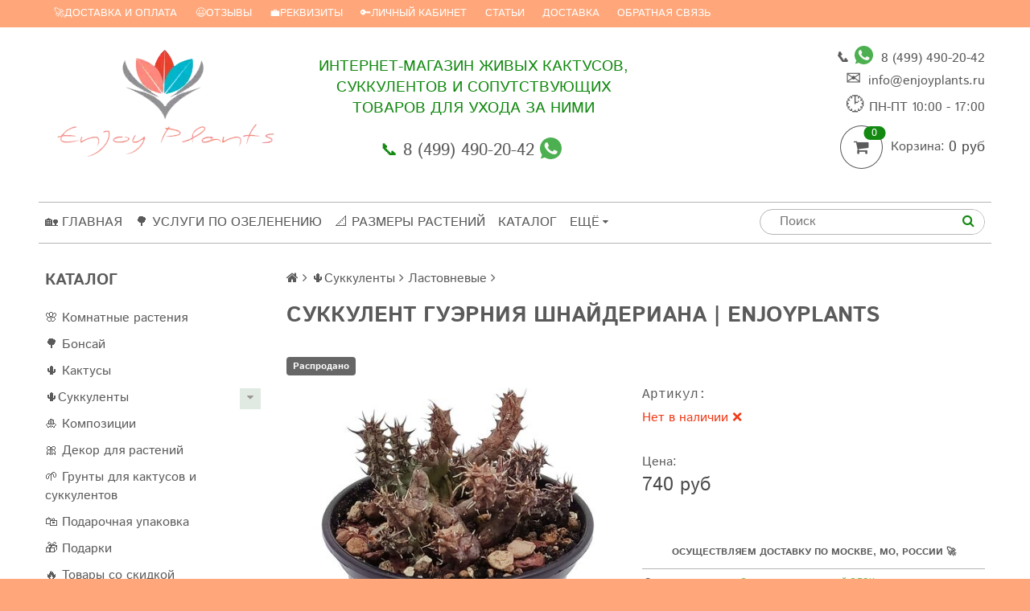

--- FILE ---
content_type: text/html; charset=utf-8
request_url: https://enjoyplants.ru/product/sukkulent-guerniya-stapeliovidnaya
body_size: 18094
content:
<!DOCTYPE html>
  <html lang='ru' xml:lang='ru' xmlns='http://www.w3.org/1999/xhtml'>

<head><link media='print' onload='this.media="all"' rel='stylesheet' type='text/css' href='/served_assets/public/jquery.modal-0c2631717f4ce8fa97b5d04757d294c2bf695df1d558678306d782f4bf7b4773.css'><meta data-config="{&quot;product_id&quot;:212665741}" name="page-config" content="" /><meta data-config="{&quot;money_with_currency_format&quot;:{&quot;delimiter&quot;:&quot;&quot;,&quot;separator&quot;:&quot;.&quot;,&quot;format&quot;:&quot;%n\u0026nbsp;%u&quot;,&quot;unit&quot;:&quot;руб&quot;,&quot;show_price_without_cents&quot;:1},&quot;currency_code&quot;:&quot;RUR&quot;,&quot;currency_iso_code&quot;:&quot;RUB&quot;,&quot;default_currency&quot;:{&quot;title&quot;:&quot;Российский рубль&quot;,&quot;code&quot;:&quot;RUR&quot;,&quot;rate&quot;:1.0,&quot;format_string&quot;:&quot;%n\u0026nbsp;%u&quot;,&quot;unit&quot;:&quot;руб&quot;,&quot;price_separator&quot;:&quot;&quot;,&quot;is_default&quot;:true,&quot;price_delimiter&quot;:&quot;&quot;,&quot;show_price_with_delimiter&quot;:false,&quot;show_price_without_cents&quot;:true},&quot;facebook&quot;:{&quot;pixelActive&quot;:false,&quot;currency_code&quot;:&quot;RUB&quot;,&quot;use_variants&quot;:true},&quot;vk&quot;:{&quot;pixel_active&quot;:null,&quot;price_list_id&quot;:null},&quot;new_ya_metrika&quot;:true,&quot;ecommerce_data_container&quot;:&quot;dataLayer&quot;,&quot;common_js_version&quot;:null,&quot;vue_ui_version&quot;:null,&quot;feedback_captcha_enabled&quot;:null,&quot;account_id&quot;:302191,&quot;hide_items_out_of_stock&quot;:true,&quot;forbid_order_over_existing&quot;:true,&quot;minimum_items_price&quot;:null,&quot;enable_comparison&quot;:true,&quot;locale&quot;:&quot;ru&quot;,&quot;client_group&quot;:null,&quot;consent_to_personal_data&quot;:{&quot;active&quot;:true,&quot;obligatory&quot;:true,&quot;description&quot;:&quot;Настоящим подтверждаю, что я ознакомлен и согласен с условиями \u003ca href=&#39;/page/oferta&#39; target=&#39;blank&#39;\u003eоферты и политики конфиденциальности\u003c/a\u003e.&quot;},&quot;recaptcha_key&quot;:&quot;6LfXhUEmAAAAAOGNQm5_a2Ach-HWlFKD3Sq7vfFj&quot;,&quot;recaptcha_key_v3&quot;:&quot;6LcZi0EmAAAAAPNov8uGBKSHCvBArp9oO15qAhXa&quot;,&quot;yandex_captcha_key&quot;:&quot;ysc1_ec1ApqrRlTZTXotpTnO8PmXe2ISPHxsd9MO3y0rye822b9d2&quot;,&quot;checkout_float_order_content_block&quot;:true,&quot;available_products_characteristics_ids&quot;:null,&quot;sber_id_app_id&quot;:&quot;5b5a3c11-72e5-4871-8649-4cdbab3ba9a4&quot;,&quot;theme_generation&quot;:2,&quot;quick_checkout_captcha_enabled&quot;:false,&quot;max_order_lines_count&quot;:500,&quot;sber_bnpl_min_amount&quot;:1000,&quot;sber_bnpl_max_amount&quot;:150000,&quot;counter_settings&quot;:{&quot;data_layer_name&quot;:&quot;dataLayer&quot;,&quot;new_counters_setup&quot;:true,&quot;add_to_cart_event&quot;:true,&quot;remove_from_cart_event&quot;:true,&quot;add_to_wishlist_event&quot;:true,&quot;purchase_event&quot;:true},&quot;site_setting&quot;:{&quot;show_cart_button&quot;:true,&quot;show_service_button&quot;:false,&quot;show_marketplace_button&quot;:true,&quot;show_quick_checkout_button&quot;:true},&quot;warehouses&quot;:[{&quot;id&quot;:4125428,&quot;title&quot;:&quot;Основной склад&quot;,&quot;array_index&quot;:0},{&quot;id&quot;:4825009,&quot;title&quot;:&quot;Нулевой остаток&quot;,&quot;array_index&quot;:1}],&quot;captcha_type&quot;:&quot;google&quot;,&quot;human_readable_urls&quot;:false}" name="shop-config" content="" /><meta name='js-evnvironment' content='production' /><meta name='default-locale' content='ru' /><meta name='insales-redefined-api-methods' content="[]" /><script src="/packs/js/shop_bundle-2b0004e7d539ecb78a46.js"></script><script type="text/javascript" src="https://static.insales-cdn.com/assets/static-versioned/v3.72/static/libs/lodash/4.17.21/lodash.min.js"></script><script>dataLayer= []; dataLayer.push({
        event: 'view_item',
        ecommerce: {
          items: [{"item_id":"212665741","item_name":"Суккулент Гуэрния Шнайдериана","item_category":"Каталог/🌵Суккуленты/Ластовневые","price":0}]
         }
      });</script>
<!--InsalesCounter -->
<script type="text/javascript">
(function() {
  if (typeof window.__insalesCounterId !== 'undefined') {
    return;
  }

  try {
    Object.defineProperty(window, '__insalesCounterId', {
      value: 302191,
      writable: true,
      configurable: true
    });
  } catch (e) {
    console.error('InsalesCounter: Failed to define property, using fallback:', e);
    window.__insalesCounterId = 302191;
  }

  if (typeof window.__insalesCounterId === 'undefined') {
    console.error('InsalesCounter: Failed to set counter ID');
    return;
  }

  let script = document.createElement('script');
  script.async = true;
  script.src = '/javascripts/insales_counter.js?7';
  let firstScript = document.getElementsByTagName('script')[0];
  firstScript.parentNode.insertBefore(script, firstScript);
})();
</script>
<!-- /InsalesCounter -->

  <title>Суккулент Гуэрния Шнайдериана - купить по низкой цене | EnjoyPlants 🌷 ⭐⭐⭐⭐⭐</title>
  <meta name="robots" content="index,follow" />

  
  

<meta charset="utf-8">
<meta http-equiv="X-UA-Compatible" content="IE=edge,chrome=1">

<meta name="viewport" content="width=device-width, initial-scale=1.0, viewport-fit=cover">
<meta name="yandex-verification" content="6770745194ea3002">
<meta name="google-site-verification" content="AOgh0SmBw5UwEV5l82AZ5kKP1500jEussvmFFzBwH5s">
<meta name="theme-color" content="#ffa77a">

<style>
  @font-face{
    font-family:"FontAwesome";
      font-style:normal;
        font-weight:normal;
          font-display:swap;
            src:
                url('https://static.insales-cdn.com/assets/1/6065/10516401/1767876159/fontawesome-webfont.woff2') format('woff2'), url('https://static.insales-cdn.com/assets/1/6065/10516401/1767876159/fontawesome-webfont.woff') format('woff'); }

/* Базовое правило для псевдоэлемента (FA4) */
.fa:before{ display:inline-block; font-family: FontAwesome; font-style: normal; font-weight: normal; font-variant:
normal; text-transform: none; line-height: 1; speak: none; -webkit-font-smoothing: antialiased; -moz-osx-font-smoothing:
grayscale; }

  /* Иконки, которые реально используются на сайте */
.fa-bars:before           { content:"\f0c9"; }
.fa-search:before         { content:"\f002"; }
.fa-shopping-cart:before  { content:"\f07a"; }

.fa-caret-down:before     { content:"\f0d7"; }
.fa-caret-up:before       { content:"\f0d8"; }

.fa-angle-up:before       { content:"\f106"; }
.fa-angle-right:before    { content:"\f105"; }
.fa-angle-left:before    { content:"\f104"; }

.fa-chevron-left:before   { content:"\f053"; }
.fa-chevron-right:before  { content:"\f054"; }

.fa-home:before           { content:"\f015"; }


@font-face { font-family: 'Istok Web'; font-style: normal; font-weight: 400; font-display: swap; src: url(https://static.insales-cdn.com/assets/1/6065/10516401/1767876159/IstokWeb-400-cyrillic.woff2) format('woff2'); unicode-range: U+0301, U+0400-045F, U+0490-0491, U+04B0-04B1, U+2116; }

@font-face { font-family: 'Istok Web'; font-style: normal; font-weight: 400; font-display: swap; src: url(https://static.insales-cdn.com/assets/1/6065/10516401/1767876159/IstokWeb-400-latin.woff2) format('woff2'); unicode-range: U+0000-00FF, U+0131, U+0152-0153, U+02BB-02BC, U+02C6, U+02DA, U+02DC, U+0304, U+0308,
U+0329, U+2000-206F, U+20AC, U+2122, U+2191, U+2193, U+2212, U+2215, U+FEFF, U+FFFD; }

@font-face { font-family: 'Istok Web'; font-style: normal; font-weight: 700; font-display: swap; src: url(https://static.insales-cdn.com/assets/1/6065/10516401/1767876159/IstokWeb-700-cyrillic.woff2) format('woff2'); unicode-range: U+0301, U+0400-045F, U+0490-0491, U+04B0-04B1, U+2116; }

@font-face { font-family: 'Istok Web'; font-style: normal; font-weight: 700; font-display: swap; src: url(https://static.insales-cdn.com/assets/1/6065/10516401/1767876159/IstokWeb-700-latin.woff2) format('woff2'); unicode-range: U+0000-00FF, U+0131, U+0152-0153, U+02BB-02BC, U+02C6, U+02DA, U+02DC, U+0304, U+0308,
U+0329, U+2000-206F, U+20AC, U+2122, U+2191, U+2193, U+2212, U+2215, U+FEFF, U+FFFD; }
</style>



  <link
    rel="preload"
    as="image"
    href="https://static.insales-cdn.com/images/products/1/5577/777770441/large_Гуэрния_Шнайдериана.jpg"
    imagesrcset="
    https://static.insales-cdn.com/images/products/1/5577/777770441/compact_Гуэрния_Шнайдериана.jpg 400w,
    https://static.insales-cdn.com/images/products/1/5577/777770441/large_Гуэрния_Шнайдериана.jpg 1200w, https://static.insales-cdn.com/images/products/1/5577/777770441/compact_Гуэрния_Шнайдериана.jpg 400w, https://static.insales-cdn.com/images/products/1/5577/777770441/large_Гуэрния_Шнайдериана.jpg 1200w
    "
    imagesizes="(min-width:1000px) 800px, 100vw"
    fetchpriority="high"
  >




    <meta property="og:title" content="Суккулент Гуэрния Шнайдериана">
    <meta property="og:type" content="product">
    <meta property="og:url" content="https://enjoyplants.ru/product/sukkulent-guerniya-stapeliovidnaya">
    <meta property="og:description" content="Живой суккулент Huernia Schneideriana (Гуэрния Шнайдериана) в горшке с грунтом">
    
      <meta property="og:image" content="https:https://static.insales-cdn.com/images/products/1/5577/777770441/compact_Гуэрния_Шнайдериана.jpg">
    

  

<meta name="keywords" content="Суккулент Гуэрния Шнайдериана - купить по низкой цене | EnjoyPlants 🌷 ⭐⭐⭐⭐⭐">
<meta name="description" content="Предлагаем купить Суккулент Гуэрния Шнайдериана.
Цена - 740&nbsp;руб.  📦 Быстрая доставка. ☎️ 8(499)490-20-42
Смотрите все товары в разделе «Ластовневые»">



  <link rel="canonical" href="https://enjoyplants.ru/product/sukkulent-guerniya-stapeliovidnaya">


<link rel="alternate" type="application/rss+xml" title="Блог" href="/blogs/blog.atom">
<link rel="icon" type="image/png" href="https://static.insales-cdn.com/assets/1/6065/10516401/1767876159/favicon.png">


<link rel="preload" href="https://static.insales-cdn.com/assets/1/6065/10516401/1767876159/template.css" as="style" onload="this.onload=null;this.rel='stylesheet'">
<link rel="stylesheet" href="https://static.insales-cdn.com/assets/1/6065/10516401/1767876159/template.css">


<link rel="preconnect" href="https://fonts.googleapis.com">
<link rel="preconnect" href="https://fonts.gstatic.com" crossorigin>




  <link rel="stylesheet" href="https://static.insales-cdn.com/assets/1/6065/10516401/1767876159/magiczoomplus.css">


<script src="https://static.insales-cdn.com/assets/1/6065/10516401/1767876159/modernizr.js"></script>




<meta name='product-id' content='212665741' />
</head>

<body class="adaptive">
  <section class="section--content">
    <header>
  
  <div class="section--top_panel">
    <div class="wrap row grid-inline grid-inline-middle padded-inner-sides">
      <div class="lg-grid-9 sm-grid-8 xs-grid-2">
        
        <div class="top_menu">
          <ul class="menu menu--top menu--horizontal __menu--one_line sm-hidden xs-hidden js-menu--top">
            
              <li class="menu-node menu-node--top ">
                <a href="/page/dostavka" class="menu-link">🚀Доставка и оплата</a>
              </li>
            
              <li class="menu-node menu-node--top ">
                <a href="https://market.yandex.ru/shop--enjoyplants/379671" class="menu-link">😃Отзывы</a>
              </li>
            
              <li class="menu-node menu-node--top ">
                <a href="/page/about-us" class="menu-link">💼Реквизиты</a>
              </li>
            
              <li class="menu-node menu-node--top ">
                <a href="/client_account/login" class="menu-link">🔑Личный кабинет</a>
              </li>
            
              <li class="menu-node menu-node--top ">
                <a href="/blogs/blog" class="menu-link">Статьи</a>
              </li>
            
              <li class="menu-node menu-node--top ">
                <a href="/page/delivery" class="menu-link">Доставка</a>
              </li>
            
              <li class="menu-node menu-node--top ">
                <a href="/page/feedback" class="menu-link">Обратная связь</a>
              </li>
            
          </ul>

          <ul class="menu menu--top menu--horizontal lg-hidden md-hidden">
            <li class="menu-node menu-node--top">
<button type="button"
        class="menu-link menu-toggler js-panel-link"
        data-params="target: '.js-panel--menu'">
  <i class="fa fa-bars"></i>
</button>
            </li>
          </ul>
        </div>
      </div>

      <div class="sm-grid-4 xs-grid-10 lg-hidden md-hidden right">
        
        

<form action="/search" method="get" class="search_widget search_widget--top_line ">
  <input type="text" name="q" class="search_widget-field " value="" placeholder="Поиск"/>
  <button type="submit" class="search_widget-submit button--invert">
    <i class="fa fa-search"></i>
  </button>

  

  
</form>
      </div>

      <div class="lg-grid-3 right sm-hidden xs-hidden">
        




      </div>
    </div>
  </div>
  
  <div class="section--header header">
    <div class="wrap row padded-inner">
      <div class="grid-inline grid-inline-middle">
        <div class="lg-grid-9 sm-grid-12 sm-center grid-inline grid-inline-middle sm-padded-inner-bottom">
          <div class="mc-grid-12 xs-padded-inner-bottom">
            <a href="/" class="logo">
  
    <picture><source srcset="https://static.insales-cdn.com/assets/1/6065/10516401/1767876159/logo.webp" type="image/webp"><img
        src="https://static.insales-cdn.com/assets/1/6065/10516401/1767876159/logo.png"
        alt="EnjoyPlants"
        width="300"
        height="169"
        loading="eager">
    </picture>
  
</a>

          </div>

          <div class="lg-grid-6 mc-grid-12 right mc-center lg-padded-inner-left mc-padded-zero xs-hidden">
            
              <div class="editor lg-left mc-center">
                <p style="text-align: center; color: #138911; font-size: 14pt;">ИНТЕРНЕТ-МАГАЗИН ЖИВЫХ КАКТУСОВ, СУККУЛЕНТОВ И СОПУТСТВУЮЩИХ ТОВАРОВ ДЛЯ УХОДА ЗА НИМИ</p>
<p style="text-align: center; color: #138911; font-size: 16pt;"><br>📞 <a href="tel:84994902042">8 (499) 490-20-42</a><a href="https://wa.me/74994902042">&nbsp;<img style="margin-right: 5px; margin-top: -6px;" src='https://static.insales-cdn.com/files/1/1197/15025325/original/whatsapp.svg' alt="иконка whatsapp" width="27" height="27"></a></p>
              </div>
            
          </div>
        </div>

        <div class="lg-grid-3 sm-grid-12 lg-right sm-center">
          
            <div class="contacts editor">
              <p style="text-align: right;"><span style="font-size: 14pt;"> <em>📞</em> </span> <a href="https://wa.me/74994902042"><img style="margin-right: 5px; margin-top: -8px;" src='https://static.insales-cdn.com/files/1/1197/15025325/original/whatsapp.svg' alt="иконка whatsapp" width="23px" height="23px" /></a> <a style="font-size: 12pt;" href="tel:84994902042">8 (499) 490-20-42</a></p>
<p class="mail-header" style="font-size: 12pt; text-align: right;"><span style="font-size: 17pt; margin-right: 1px;"> ✉️ </span> <a href="mailto:info@enjoyplants.ru"> info@enjoyplants.ru </a></p>
<p style="font-size: 12pt; text-align: right; margin-top: 5px;"><span style="font-size: 17pt; margin-right: 5px;"> 🕑</span>ПН-ПТ 10:00 - 17:00</p>
            </div>
          

          
          
            <div class="mc-grid-12 sm-padded-vertical xs-padded-vertical sm-hidden xs-hidden">
              

<div class="cart_widget cart_widget--header ">
  <a href="/cart_items" class="cart_widget-link">
   
    <span class="cart_widget-icon">
      <i class="fa fa-shopping-cart"></i>
      <span class="cart_widget-items_count js-cart_widget-items_count">0</span>
    </span>

    <span class="cart_widget-title sm-hidden xs-hidden">Корзина:</span>

    <span class="cart_widget-total prices">
      <span class="cart_widget-items_price prices-current js-cart_widget-total_price">
        0&nbsp;руб
      </span>
    </span>
  </a>

  
    <div class="cart_widget-dropdown basket_list sm-hidden xs-hidden padded js-basket_list"></div>
  
</div>
            </div>
          
        </div>
      </div>
    </div>

    <div class="wrap row padded-inner-top padded-sides sm-padded-zero-top">
      <div class="section--main_menu row grid-inline padded">
        <div class="lg-grid-9 sm-grid-12"><nav>
          

<div class="grid-row xs-hidden">
  <ul class="menu menu--main menu--main_lvl_1 menu--horizontal menu--one_line js-menu--main">
    
    
      <li class="menu-node menu-node--main_lvl_1 ">
        <a href="/" class="menu-link ">
          🏡 Главная
        </a>
      </li>
    
      <li class="menu-node menu-node--main_lvl_1 ">
        <a href="/page/uslugi-po-ozeleneniu" class="menu-link ">
          🌳 Услуги по озеленению
        </a>
      </li>
    
      <li class="menu-node menu-node--main_lvl_1 ">
        <a href="/blogs/blog/razmery-rasteniy-na-sayte" class="menu-link ">
          📐 Размеры растений
        </a>
      </li>
    
      <li class="menu-node menu-node--main_lvl_1 ">
        <a href="/" class="menu-link ">
          Каталог
        </a>
      </li>
    
      <li class="menu-node menu-node--main_lvl_1 ">
        <a href="/page/contacts/" class="menu-link ">
          Контакты
        </a>
      </li>
    
      <li class="menu-node menu-node--main_lvl_1 ">
        <a href="/page/delivery" class="menu-link ">
          Доставка и оплата
        </a>
      </li>
    
  </ul>
</div>
        </nav></div>

        <div class="lg-grid-3 sm-hidden xs-hidden right">
          

<form action="/search" method="get" class="search_widget search_widget--header ">
  <input type="text" name="q" class="search_widget-field js-ajax_search-input" value="" placeholder="Поиск"/>
  <button type="submit" class="search_widget-submit button--invert">
    <i class="fa fa-search"></i>
  </button>

  
    <div class="ajax_search-wrapper js-ajax_search-wrapper"></div>
  

  
</form>
        </div>
      </div>
    </div>
  </div>
</header>

    <div class="content-container wrap row">
      

      

      
        <div class="lg-grid-3 md-grid-3 sm-hidden xs-hidden padded-inner-sides ">
          <div class="sidebar">

  
    <div class="sidebar_block">
      <div class="sidebar_block-title">Каталог</div>
      



<ul class="menu menu--collection menu--vertical ">

  
  
    <li class="menu-node menu-node--collection_lvl_1  js-menu-wrapper">

      
      <a href="/collection/komnatnye-tsvety" class="menu-link ">🌸 Комнатные растения</a>

      
    </li>
  
    <li class="menu-node menu-node--collection_lvl_1  js-menu-wrapper">

      
      <a href="/collection/bonsay" class="menu-link ">🌳 Бонсай</a>

      
    </li>
  
    <li class="menu-node menu-node--collection_lvl_1  js-menu-wrapper">

      
      <a href="/collection/kaktusy" class="menu-link ">🌵 Кактусы</a>

      
    </li>
  
    <li class="menu-node menu-node--collection_lvl_1  js-menu-wrapper">

      
      <a href="/collection/sukkulenty" class="menu-link ">🌵Суккуленты</a>

      
        <span class="menu-marker menu-marker--parent menu-toggler button--toggler js-menu-toggler"  style="background: #9abb9f4d;">
          <i class="fa fa-caret-down"></i>
        </span>

        <ul class="menu menu--vertical menu--collapse">
          
            
          
            
          
            
          
            
          
            
          
            
            <li class="menu-node menu-node--collection_lvl_2  js-menu-wrapper">

              
              <a href="/collection/kalanhoe-kalanchoe" class="menu-link menu-link ">Каланхоэ</a>

              

            </li>
            
          
            
            <li class="menu-node menu-node--collection_lvl_2  js-menu-wrapper">

              
              <a href="/collection/kaudeks-caudex" class="menu-link menu-link ">Каудексы</a>

              

            </li>
            
          
            
            <li class="menu-node menu-node--collection_lvl_2  js-menu-wrapper">

              
              <a href="/collection/krassula-tolstyanka-crassula" class="menu-link menu-link ">Крассулы, толстянки</a>

              

            </li>
            
          
            
            <li class="menu-node menu-node--collection_lvl_2  js-menu-wrapper">

              
              <a href="/collection/krestovnik-senecio" class="menu-link menu-link ">Крестовники</a>

              

            </li>
            
          
            
          
            
            <li class="menu-node menu-node--collection_lvl_2  js-menu-wrapper">

              
              <a href="/collection/litops-lithops" class="menu-link menu-link ">Литопсы</a>

              

            </li>
            
          
            
            <li class="menu-node menu-node--collection_lvl_2  js-menu-wrapper">

              
              <a href="/collection/nabory-sukkulentov" class="menu-link menu-link ">Наборы суккулентов 🧩</a>

              

            </li>
            
          
            
            <li class="menu-node menu-node--collection_lvl_2  js-menu-wrapper">

              
              <a href="/collection/variegatnye-sukkulenty" class="menu-link menu-link ">Вариегатные суккуленты 🌈</a>

              

            </li>
            
          
            
          
            
          
            
          
            
          
            
            <li class="menu-node menu-node--collection_lvl_2  js-menu-wrapper">

              
              <a href="/collection/sedumy" class="menu-link menu-link ">Седумы, очитки</a>

              

            </li>
            
          
            
            <li class="menu-node menu-node--collection_lvl_2  js-menu-wrapper">

              
              <a href="/collection/havortiya-haworthia" class="menu-link menu-link ">Хавортии</a>

              

            </li>
            
          
            
            <li class="menu-node menu-node--collection_lvl_2  js-menu-wrapper">

              
              <a href="/collection/molochay-euphorbia" class="menu-link menu-link ">Эуфорбии</a>

              

            </li>
            
          
            
            <li class="menu-node menu-node--collection_lvl_2  js-menu-wrapper">

              
              <a href="/collection/eonium-aeonium" class="menu-link menu-link ">Эониумы</a>

              

            </li>
            
          
            
            <li class="menu-node menu-node--collection_lvl_2  js-menu-wrapper">

              
              <a href="/collection/eheverii" class="menu-link menu-link ">Эхеверии</a>

              

            </li>
            
          
        </ul>
      
    </li>
  
    <li class="menu-node menu-node--collection_lvl_1  js-menu-wrapper">

      
      <a href="/collection/kompozitsii-iz-sukkulentov" class="menu-link ">🎍 Композиции</a>

      
    </li>
  
    <li class="menu-node menu-node--collection_lvl_1  js-menu-wrapper">

      
      <a href="/collection/dekor" class="menu-link ">🎀 Декор для растений</a>

      
    </li>
  
    <li class="menu-node menu-node--collection_lvl_1  js-menu-wrapper">

      
      <a href="/collection/grunt-dlya-sukkulentov" class="menu-link ">🌱 Грунты для кактусов и суккулентов</a>

      
    </li>
  
    <li class="menu-node menu-node--collection_lvl_1  js-menu-wrapper">

      
      <a href="/collection/korobki-i-pakety-dlya-tsvetov" class="menu-link ">🛍️ Подарочная упаковка</a>

      
    </li>
  
    <li class="menu-node menu-node--collection_lvl_1  js-menu-wrapper">

      
      <a href="/collection/podarki" class="menu-link ">🎁 Подарки</a>

      
    </li>
  
    <li class="menu-node menu-node--collection_lvl_1  js-menu-wrapper">

      
      <a href="/collection/rasprodazha" class="menu-link ">🔥 Товары со скидкой</a>

      
    </li>
  
</ul>
    </div>
  

  

  

  	<div class="sidebar_block">
      <div class="sidebar_block-title"> Полезные статьи</div>
      <div class="sidebar_block-content">
        
          <div class="article_preview article_preview--list">
            <a href="/blogs/blog/pravilno-sazhaem-orhideyu-s-ispolzovaniem-penostekolnogo-substrata" class="article_preview-title">Рассказываем, как пересадить орхидею в пеностекольный субстрат</a>
          </div>
        
          <div class="article_preview article_preview--list">
            <a href="/blogs/blog/razmery-rasteniy-na-sayte" class="article_preview-title">Размеры растений на сайте, как узнать размер растений?</a>
          </div>
        
          <div class="article_preview article_preview--list">
            <a href="/blogs/blog/ozelenenie_offisov" class="article_preview-title">Подходы к озеленению офисов</a>
          </div>
        
          <div class="article_preview article_preview--list">
            <a href="/blogs/blog/tseolit-zachem-on-domashnim-rasteniyam" class="article_preview-title">Цеолит - зачем он домашним растениям?</a>
          </div>
        
          <div class="article_preview article_preview--list">
            <a href="/blogs/blog/uhod-za-kompozitsiyami-iz-sukkulentov" class="article_preview-title">Уход за композициями из суккулентов.</a>
          </div>
        
      </div>
    </div>
  

  
    
      <div class="sidebar_block">
        <div class="sidebar_block-title">Изменения в способах оплаты и доставки</div>
        <div class="sidebar_block-content editor"><p><span style="font-size: 8pt;">12.09.2020 </span><a title="Изменения в способах оплаты и доставки" href="https://enjoyplants.ru/blogs/novosti/izmeneniya-v-sposobah-oplaty">Добавили возможность оплаты заказа на сайте. Изменили условия доставки СДЭКом.</a></p></div>
      </div>
    
  
</div>
        </div>
      

      <div class="product row lg-grid-9 md-grid-9 sm-grid-12 xs-grid-12 padded-inner-sides">
        
          <div class="row">


<div class="breadcrumbs" itemscope itemtype="https://schema.org/BreadcrumbList">

  <span itemscope itemprop="itemListElement" itemtype="https://schema.org/ListItem">
    <a href="/" class="breadcrumbs-page breadcrumbs-link breadcrumbs-page--home" itemprop="item">
      <i class="fa fa-home"></i>
      <meta itemprop="name" content="Главная">
      <meta itemprop="position" content="1">
    </a>
  </span>

  <span class="breadcrumbs-pipe"><i class="fa fa-angle-right"></i></span>

  

  	  
      

        
          
          

          
            
          
            
              
                <span class="breadcrumbs-link" itemscope itemprop="itemListElement" itemtype="https://schema.org/ListItem">
                  <a href="/collection/sukkulenty" itemprop="item">
                    <span itemprop="name">🌵Суккуленты</span>
                    <meta itemprop="position" content="2">
                  </a>
                </span>
                <span class="breadcrumbs-pipe"><i class="fa fa-angle-right"></i></span>
              
  			  
            
          
            
              
                <span class="breadcrumbs-link" itemscope itemprop="itemListElement" itemtype="https://schema.org/ListItem">
                  <a href="/collection/lastovnevye-asclepiadaceae-vatochnikovye" itemprop="item">
                    <span itemprop="name">Ластовневые</span>
                    <meta itemprop="position" content="3">
                  </a>
                </span>
                <span class="breadcrumbs-pipe"><i class="fa fa-angle-right"></i></span>
                <span class="breadcrumbs-link" itemscope itemprop="itemListElement" itemtype="https://schema.org/ListItem" style="display: none;">
                  <a href="/product/sukkulent-guerniya-stapeliovidnaya" itemprop="item">
                    <span itemprop="name">Суккулент Гуэрния Шнайдериана</span>
                    <meta itemprop="position" content="4">
                  </a>
                </span>
                
              
  			  
            
          
        
      
  	  

    
</div></div>
        
		<div itemscope itemtype="https://schema.org/Product">
          
<h1 class="product-title content-title" itemprop="name">
  Суккулент Гуэрния Шнайдериана
   | EnjoyPlants
</h1>


<div class="product-badges">
  
  
    <span class="product-badge product-badge--sold">Распродано</span>
  
</div>

<div class="lg-grid-6 xs-grid-12 padded-inner-bottom lg-padded-right sm-padded-zero-right">
  
  

<div class="product-gallery gallery">
  
  <div class="gallery-large_image sm-hidden xs-hidden">
    <a href="https://static.insales-cdn.com/images/products/1/5577/777770441/Гуэрния_Шнайдериана.jpg" title="Гуэрния Шнайдериана" alt="Гуэрния Шнайдериана" id="MagicZoom" class="MagicZoom" itemprop="image">
      <img src="https://static.insales-cdn.com/images/products/1/5577/777770441/large_Гуэрния_Шнайдериана.jpg" alt="Гуэрния Шнайдериана" title="Гуэрния Шнайдериана" loading="lazy"/>
    </a>
  </div>


  <div class="slider slider--gallery">
    <ul class="gallery-preview_list gallery-preview_list--horizontal slider-container owl-carousel js-slider--gallery">
      
        <li class="gallery-preview">
          <a href="https://static.insales-cdn.com/images/products/1/5577/777770441/Гуэрния_Шнайдериана.jpg" alt="Гуэрния Шнайдериана" title="Гуэрния Шнайдериана" class="gallery-image gallery-image--current image-square" data-zoom-id="MagicZoom" data-image="https://static.insales-cdn.com/images/products/1/5577/777770441/large_Гуэрния_Шнайдериана.jpg">
            
            <img src="https://static.insales-cdn.com/images/products/1/5577/777770441/compact_Гуэрния_Шнайдериана.jpg" class="sm-hidden xs-hidden" loading="lazy"/>
            <img src="https://static.insales-cdn.com/images/products/1/5577/777770441/large_Гуэрния_Шнайдериана.jpg" class="js-product_gallery-preview_image lg-hidden md-hidden" loading="lazy"/>
          </a>
        </li>
      
    </ul>
  </div>
</div>
</div>

<div class="product-info lg-grid-6 xs-grid-12 lg-padded-left sm-padded-zero-left padded-inner-bottom">
  <div class="product-sku js-product-sku article">
    Артикул: <span class="product-sku_field js-product-sku_field" itemprop="sku"></span>
  </div>
  <meta itemprop="brand" content="EnjoyPlants">

  <div class="product-presence">
    <span class="product-presence_field product-presence_field--sell_off">
      
      
      
      
        
      
        
          
          

      
        
        
        Нет в наличии ❌
      
    </span>
  </div>

  <form action="/cart_items" method="post" id="order" class="product-order">
    <div class="row grid-inline">
      <div class="product-prices prices inline-middle">
        
        Цена:
        <div class="prices-current js-prices-current">
          740&nbsp;руб
        </div>
      </div>
      
      <div itemscope itemprop="offers" itemtype="https://schema.org/Offer" style="display: none;">
        <link itemprop="url" href="/product/sukkulent-guerniya-stapeliovidnaya" />
        <meta itemprop="priceCurrency" content="RUB"/>
        
      </div>

      
    </div>

    
      <input type="hidden" name="variant_id" value="" />
    

    
    
    
    <div class="row grid-inline _grid-inline-top">
      <div class="product-quantity inline-middle mc-grid-3 mc-padded-zero" style="display:none">
        


<div class="quantity quantity--side">
  <div class="quantity-button quantity-button--minus button--toggler js-quantity-minus">
    <i class="fa fa-minus"></i>
  </div>
  <input type="text" name="quantity" value="1" class="quantity-input js-quantity-input" data-params="unit: 'шт'"/>
  <div class="quantity-button quantity-button--plus button--toggler js-quantity-plus">
    <i class="fa fa-plus"></i>
  </div>
</div>
      </div>      
      <button type="submit" 
              style="display:none" 
              class="product-buy button button--buy button--large mc-grid-9 js-buy js-product-buy inline-middle"
              aria-label="Добавить Суккулент Гуэрния Шнайдериана в корзину">
        
          В корзину
        
      </button>

      
        <span class="product-quick_checkout product-buy button button--buy_invert button--large mc-grid-12 inline-middle" data-quick-checkout style="display:none">
          Быстрый заказ
        </span>
      
    </div>
  </form>
  
  <div class="product-properties">
    <table style="width: 100%; border-bottom: 1px solid #b5b5b5; border-top: 1px solid #b5b5b5; margin: auto; margin-top: 18px;"><caption>
<h2 style="font-size: 8pt;"><span style="font-size: 9pt;">Осуществляем доставку по Москве, МО, России 🚀</span></h2>
</caption>
<tbody>
<tr style="height: 13px;">
<td style="width: 61px; height: 13px; padding: 3px;"><span style="font-size: 8pt;"><strong>Самовывоз:</strong></span></td>
<td style="width: 473px; height: 13px; padding: 3px; text-align: center;" colspan="4"><span style="color: #6ac259; font-size: 8pt;">Самовывоз из отделений СДЭК после доставки<br /></span></td>
</tr>
<tr style="height: 13px;">
<td style="width: 61px; height: 13px; padding: 3px;"><span style="font-size: 8pt;"><strong>Москва:<br /></strong></span></td>
<td style="width: 16px; height: 13px; padding: 3px; text-align: center;"><span style="font-size: 8pt;"><strong><span>🚶</span></strong></span></td>
<td style="width: 134px; height: 13px; padding: 3px;"><span style="font-size: 8pt;">1-3 дня</span></td>
<td style="width: 250px; height: 13px; padding: 3px; text-align: center;"><span style="font-size: 8pt;">350 руб. до 6 кг, +20р/кг</span></td>
<td style="width: 73px; height: 13px; padding: 3px; text-align: center;"><span style="font-size: 8pt;">👛/💳</span></td>
</tr>
<tr style="height: 13px;">
<td style="width: 61px; height: 13px; padding: 3px;"><span style="font-size: 8pt;"><strong>МО (15км):</strong></span></td>
<td style="width: 16px; height: 13px; padding: 3px; text-align: center;"><span style="font-size: 8pt;"><strong><span>🚶</span></strong></span></td>
<td style="width: 134px; height: 13px; padding: 3px;"><span style="font-size: 8pt;">1-3 дня</span></td>
<td style="width: 250px; height: 13px; padding: 3px; text-align: center;"><span style="font-size: 8pt;">500 руб. до 6 кг, +20р/кг</span></td>
<td style="width: 73px; height: 13px; padding: 3px; text-align: center;"><span style="font-size: 8pt;">👛/💳</span></td>
</tr>
<tr style="height: 13.7px;">
<td style="width: 61px; height: 13.7px; padding: 3px;"><span style="font-size: 8pt;"><img src='https://static.insales-cdn.com/files/1/1522/11560434/original/СДЭК_логотип.jpg' alt="СДЭК_логотип.jpg" width="50" height="11" />:</span></td>
<td style="width: 16px; height: 13.7px; padding: 3px; text-align: center;"><span style="font-size: 8pt;"><span>🚚</span></span></td>
<td style="width: 134px; height: 13.7px; padding: 3px;"><span style="font-size: 8pt;">1-8 дня</span></td>
<td style="width: 250px; height: 13.7px; padding: 3px; text-align: center;"><a title="Оформление заказа" href="https://enjoyplants.ru/new_order"><span style="font-size: 8pt;">на странице оформления заказа</span></a></td>
<td style="width: 73px; height: 13.7px; padding: 3px; text-align: center;"><span style="font-size: 8pt;">💳</span></td>
</tr>
<tr style="height: 13.7px;">
<td style="width: 61px; height: 13.7px; padding: 3px;"><img src='https://static.insales-cdn.com/files/1/4288/17797312/original/pochta.gif' alt="" /></td>
<td style="width: 16px; height: 13.7px; padding: 3px; text-align: center;"><span style="font-size: 8pt;"><span>🚚</span></span></td>
<td style="width: 134px; height: 13.7px; padding: 3px;"><span style="font-size: 8pt;">1-8 дня</span></td>
<td style="width: 250px; height: 13.7px; padding: 3px; text-align: center;"><a title="Оформление заказа" href="https://enjoyplants.ru/new_order"><span style="font-size: 8pt;">на странице оформления заказа</span></a></td>
<td style="width: 73px; height: 13.7px; padding: 3px; text-align: center;"><span style="font-size: 8pt;">💳</span></td>
</tr>
</tbody>
</table>
<p style="margin-top: 18px; font-size: 7pt;">Стоимость доставки транспортными компаниями из Москвы зависит от веса и объема вашего заказа. Ее можно узнать при оформлении заказа.</p>
<p style="text-align: center; margin: auto; color: #138911;"><a title="Бесплатная пересадка растений" href="/page/peresadka-rasteniy">Бесплатная пересадка 🍃</a><a title="Бесплатная пересадка растений" href="/page/peresadka-rasteniy"></a></p>
    
  </div>
</div>

<div class="tabs lg-grid-12">
  
  <div class="tabs-node--hover mc-grid-12 tab-characteristic">ОПИСАНИЕ:</div>
    <div class="tabs-content" style="display: block;">
      <div class="product-description editor" itemprop="description">
        
        <p>Живой суккулент Huernia Schneideriana (Гуэрния Шнайдериана) в горшке с грунтом</p>
      </div>
    </div>
  

  
   <div class="tabs-node--hover mc-grid-12 tab-characteristic">ХАРАКТЕРИСТИКИ:</div>
    <div class="tabs-content" style="display: block;">
      <table class="product-properties lg-grid-12">
        
          <tr>
            <td class="property-title lg-grid-3 xs-grid-4 mc-grid-12 padded-right padded-bottom mc-padded-zero-right mc-padded-top">
              Диаметр горшка (см):
            </td>
            <td class="property-values lg-grid-9 xs-grid-8 mc-grid-12 padded-left padded-bottom mc-padded-zero-left">
              
                7
                
              
            </td>
          </tr>
        
          <tr>
            <td class="property-title lg-grid-3 xs-grid-4 mc-grid-12 padded-right padded-bottom mc-padded-zero-right mc-padded-top">
              Высота с горшком (см):
            </td>
            <td class="property-values lg-grid-9 xs-grid-8 mc-grid-12 padded-left padded-bottom mc-padded-zero-left">
              
                12
                
              
            </td>
          </tr>
        
          <tr>
            <td class="property-title lg-grid-3 xs-grid-4 mc-grid-12 padded-right padded-bottom mc-padded-zero-right mc-padded-top">
              Страна производства:
            </td>
            <td class="property-values lg-grid-9 xs-grid-8 mc-grid-12 padded-left padded-bottom mc-padded-zero-left">
              
                Россия
                
              
            </td>
          </tr>
        
          <tr>
            <td class="property-title lg-grid-3 xs-grid-4 mc-grid-12 padded-right padded-bottom mc-padded-zero-right mc-padded-top">
              Вид растений:
            </td>
            <td class="property-values lg-grid-9 xs-grid-8 mc-grid-12 padded-left padded-bottom mc-padded-zero-left">
              
                Кактусы и суккуленты
                
              
            </td>
          </tr>
        
          <tr>
            <td class="property-title lg-grid-3 xs-grid-4 mc-grid-12 padded-right padded-bottom mc-padded-zero-right mc-padded-top">
              Температурный режим:
            </td>
            <td class="property-values lg-grid-9 xs-grid-8 mc-grid-12 padded-left padded-bottom mc-padded-zero-left">
              
                Комнатная температура
                
              
            </td>
          </tr>
        
          <tr>
            <td class="property-title lg-grid-3 xs-grid-4 mc-grid-12 padded-right padded-bottom mc-padded-zero-right mc-padded-top">
              Подкормка:
            </td>
            <td class="property-values lg-grid-9 xs-grid-8 mc-grid-12 padded-left padded-bottom mc-padded-zero-left">
              
                Удобрения
                
              
            </td>
          </tr>
        
          <tr>
            <td class="property-title lg-grid-3 xs-grid-4 mc-grid-12 padded-right padded-bottom mc-padded-zero-right mc-padded-top">
              Полив:
            </td>
            <td class="property-values lg-grid-9 xs-grid-8 mc-grid-12 padded-left padded-bottom mc-padded-zero-left">
              
                Раз в неделю
                
              
            </td>
          </tr>
        
        
        
      </table>
    </div>
  

  
</div>

<div class="lg-grid-12">
  
  
  



  
  
  


</div>

<script type="text/javascript">
  document.addEventListener('DOMContentLoaded', function() {
    // Инициализация селектора вариантов
    new InSales.OptionSelectors({
      selector: '#variant-select',
      product: {"id":212665741,"url":"/product/sukkulent-guerniya-stapeliovidnaya","title":"Суккулент Гуэрния Шнайдериана","short_description":null,"available":false,"unit":"pce","permalink":"sukkulent-guerniya-stapeliovidnaya","images":[{"id":777770441,"product_id":212665741,"external_id":null,"position":1,"created_at":"2023-11-04T21:56:06.000+03:00","image_processing":false,"title":"Гуэрния Шнайдериана","url":"https://static.insales-cdn.com/images/products/1/5577/777770441/thumb_Гуэрния_Шнайдериана.jpg","original_url":"https://static.insales-cdn.com/images/products/1/5577/777770441/Гуэрния_Шнайдериана.jpg","medium_url":"https://static.insales-cdn.com/images/products/1/5577/777770441/medium_Гуэрния_Шнайдериана.jpg","small_url":"https://static.insales-cdn.com/images/products/1/5577/777770441/micro_Гуэрния_Шнайдериана.jpg","thumb_url":"https://static.insales-cdn.com/images/products/1/5577/777770441/thumb_Гуэрния_Шнайдериана.jpg","compact_url":"https://static.insales-cdn.com/images/products/1/5577/777770441/compact_Гуэрния_Шнайдериана.jpg","large_url":"https://static.insales-cdn.com/images/products/1/5577/777770441/large_Гуэрния_Шнайдериана.jpg","filename":"Гуэрния_Шнайдериана.jpg","image_content_type":"image/jpeg"}],"first_image":{"id":777770441,"product_id":212665741,"external_id":null,"position":1,"created_at":"2023-11-04T21:56:06.000+03:00","image_processing":false,"title":"Гуэрния Шнайдериана","url":"https://static.insales-cdn.com/images/products/1/5577/777770441/thumb_Гуэрния_Шнайдериана.jpg","original_url":"https://static.insales-cdn.com/images/products/1/5577/777770441/Гуэрния_Шнайдериана.jpg","medium_url":"https://static.insales-cdn.com/images/products/1/5577/777770441/medium_Гуэрния_Шнайдериана.jpg","small_url":"https://static.insales-cdn.com/images/products/1/5577/777770441/micro_Гуэрния_Шнайдериана.jpg","thumb_url":"https://static.insales-cdn.com/images/products/1/5577/777770441/thumb_Гуэрния_Шнайдериана.jpg","compact_url":"https://static.insales-cdn.com/images/products/1/5577/777770441/compact_Гуэрния_Шнайдериана.jpg","large_url":"https://static.insales-cdn.com/images/products/1/5577/777770441/large_Гуэрния_Шнайдериана.jpg","filename":"Гуэрния_Шнайдериана.jpg","image_content_type":"image/jpeg"},"category_id":5319976,"canonical_url_collection_id":9697069,"price_kinds":[],"price_min":"740.0","price_max":"740.0","bundle":null,"updated_at":"2026-01-13T18:19:44.000+03:00","video_links":[],"reviews_average_rating_cached":null,"reviews_count_cached":null,"option_names":[],"properties":[{"id":29977657,"position":1,"backoffice":false,"is_hidden":true,"is_navigational":false,"permalink":"brend","title":"Бренд"},{"id":1697772,"position":4,"backoffice":false,"is_hidden":false,"is_navigational":true,"permalink":"diametr-gorshka-sm","title":"Диаметр горшка (см)"},{"id":1697121,"position":5,"backoffice":false,"is_hidden":false,"is_navigational":true,"permalink":"vysota-rasteniyasm","title":"Высота с горшком (см)"},{"id":29977877,"position":16,"backoffice":false,"is_hidden":true,"is_navigational":false,"permalink":"tip","title":"Тип"},{"id":30339137,"position":17,"backoffice":false,"is_hidden":true,"is_navigational":false,"permalink":"nazvanie-ozon","title":"Название OZON"},{"id":30830585,"position":18,"backoffice":true,"is_hidden":false,"is_navigational":false,"permalink":"strana-proizvodstva","title":"Страна производства"},{"id":35681809,"position":21,"backoffice":false,"is_hidden":true,"is_navigational":false,"permalink":"komplektatsiya","title":"Комплектация"},{"id":37003719,"position":25,"backoffice":false,"is_hidden":false,"is_navigational":true,"permalink":"vid-rasteniy","title":"Вид растений"},{"id":37003720,"position":26,"backoffice":false,"is_hidden":true,"is_navigational":false,"permalink":"edinits-v-odnom-tovare","title":"Единиц в одном товаре"},{"id":37003721,"position":27,"backoffice":false,"is_hidden":false,"is_navigational":true,"permalink":"temperaturnyy-rezhim","title":"Температурный режим"},{"id":37003722,"position":28,"backoffice":false,"is_hidden":false,"is_navigational":true,"permalink":"podkormka","title":"Подкормка"},{"id":37003723,"position":29,"backoffice":false,"is_hidden":true,"is_navigational":false,"permalink":"vid-upakovki-tsvetov","title":"Вид упаковки цветов"},{"id":37003724,"position":30,"backoffice":false,"is_hidden":true,"is_navigational":false,"permalink":"material-gorshka","title":"Материал горшка"},{"id":37003815,"position":31,"backoffice":false,"is_hidden":true,"is_navigational":false,"permalink":"sort-tsvetov","title":"Сорт цветов"},{"id":37003831,"position":32,"backoffice":false,"is_hidden":false,"is_navigational":true,"permalink":"poliv","title":"Полив"},{"id":56918866,"position":34,"backoffice":true,"is_hidden":true,"is_navigational":false,"permalink":"kategoriya-tovara-avito","title":"Категория товара Avito"},{"id":-5,"position":1000004,"backoffice":false,"is_hidden":true,"is_navigational":false,"permalink":"kategoriya-tovara-v-wildberries-2","title":"Категория товара в Wildberries"},{"id":-7,"position":1000006,"backoffice":false,"is_hidden":true,"is_navigational":false,"permalink":"novye-kategorii-tovara-v-ozon","title":"Категория товара в OZON"}],"characteristics":[{"id":243140853,"property_id":56918866,"position":1,"title":"Растения","permalink":"rasteniya"},{"id":153365162,"property_id":29977877,"position":11,"title":"Комнатные растения","permalink":"komnatnye-rasteniya"},{"id":153367056,"property_id":30339137,"position":109800,"title":"Суккулент Гуэрния Стапелиоформис","permalink":"sukkulent-guerniya-stapelioformis"},{"id":117734617,"property_id":29977657,"position":1,"title":"EnjoyPlants","permalink":"enjoyplants"},{"id":121052437,"property_id":30830585,"position":200,"title":"Россия","permalink":"rossiya"},{"id":153379391,"property_id":35681809,"position":6,"title":"Растение в горшке с грунтом","permalink":"rastenie-v-gorshke-s-gruntom"},{"id":153375880,"property_id":37003719,"position":1,"title":"Кактусы и суккуленты","permalink":"kaktusy-i-sukkulenty"},{"id":153375881,"property_id":37003720,"position":1,"title":"1","permalink":"1"},{"id":153375882,"property_id":37003721,"position":1,"title":"Комнатная температура","permalink":"komnatnaya-temperatura"},{"id":153375883,"property_id":37003722,"position":1,"title":"Удобрения","permalink":"udobreniya"},{"id":153375884,"property_id":37003723,"position":1,"title":"коробка","permalink":"korobka"},{"id":153375885,"property_id":37003724,"position":1,"title":"Пластик","permalink":"plastik"},{"id":153379080,"property_id":37003831,"position":1,"title":"Раз в неделю","permalink":"raz-v-nedelyu"},{"id":153381008,"property_id":37003815,"position":2,"title":"Суккулент","permalink":"sukkulent"},{"id":17458725,"property_id":1697772,"position":700,"title":"7","permalink":"7"},{"id":17458685,"property_id":1697121,"position":700,"title":"12","permalink":"12"},{"id":118778514,"property_id":-5,"position":2277,"title":"Комнатные растения","permalink":"komnatnye-rasteniya"},{"id":235724335,"property_id":-7,"position":4006,"title":"Дом и сад/Цветы и растения/Комнатное растение","permalink":"dom-i-sadtsvety-i-rasteniyakomnatnye-rasteniya"}],"variants":[],"accessories":[],"list_card_mode":"more_details","list_card_mode_with_variants":"more_details"},
      settings: {
        params: {'модификация': 'select'}
      }
    });
    
    // Динамическое обновление цены при выборе варианта
    const variantSelector = document.getElementById('variant-select');
    if (variantSelector) {
      variantSelector.addEventListener('change', function() {
        const selectedOption = this.options[this.selectedIndex];
        document.querySelector('.js-prices-current').textContent = selectedOption.dataset.price;
        document.querySelector('.js-product-sku_field').textContent = selectedOption.dataset.sku;
      });
    }
    
    // Анимация кнопки "В корзину"
    const buyButton = document.querySelector('.js-product-buy');
    if (buyButton) {
      buyButton.addEventListener('click', function() {
        this.classList.add('button--animate');
        setTimeout(() => this.classList.remove('button--animate'), 1000);
      });
    }
  });
</script>
        <div>
      </div>

    </div>
  </section>

  <footer>
  <div class="section--footer_menus padded-inner-vertical">
    <div class="wrap row">
      
      
      
        <div class="footer-menu-wrapper is-vertical text-center xs-grid-12">
          <div class="footer-menu menu footer-collections">
            <ul class="menu--horizontal">
              
                <li class="menu-node menu-node--footer ">
                  <a href="/collection/kashpo" class="menu-link">Горшки🏺</a>
                </li>
              
                <li class="menu-node menu-node--footer ">
                  <a href="/collection/grunt-dlya-sukkulentov" class="menu-link">Удобрения🌼</a>
                </li>
              
                <li class="menu-node menu-node--footer ">
                  <a href="/collection/dekor" class="menu-link">Декор🎀</a>
                </li>
              
                <li class="menu-node menu-node--footer ">
                  <a href="/collection/rasprodazha" class="menu-link">Скидки🔥</a>
                </li>
              
                <li class="menu-node menu-node--footer ">
                  <a href="/page/peresadka-rasteniy" class="menu-link">Пересадка растений🍃</a>
                </li>
              
            </ul>
          </div>
        </div>
      
<div class="wrap row flex-center">
      
      <div class="footer_block xs-grid-12 lg-grid-4 md-grid-4 sm-grid-12 xs-center padded-inner-sides">
        <div class="footer_block-content contacts editor">
          <div style="text-align: center;">
<p style="margin: 5px 0;"><a href="tel:84994902042" style="font-size: 22pt; display: inline-block;">8 (499) 490-20-42</a></p>
<p style="margin: 5px 0;"><a href="mailto:info@enjoyplants.ru" style="font-size: 20pt; display: inline-block;">info@enjoyplants.ru</a></p>
<div style="line-height: 14pt; font-size: 12pt; margin: 5px 0;">🕑 ПН-ПТ 10:00-17:00</div>
<p style="margin: 10px 0 0; font-size: 12pt;"><a href="https://enjoyplants.ru/page/about-us" target="_top" title="Реквизиты">&copy; ИП Фирсов Николай Николаевич</a></p>
</div>
        </div>
      </div>
      


  <div class="footer_block padded-inner-sides xs-grid-12 lg-grid-3 md-grid-4 sm-grid-6 xs-center">
    
    <ul class="footer_block-content menu menu--footer menu--vertical">
      
        <li class="menu-node menu-node--footer ">
          <a href="/" class="menu-link">🏡Главная</a>
        </li>
      
        <li class="menu-node menu-node--footer ">
          <a href="https://market.yandex.ru/shop--enjoyplants/379671" class="menu-link">😃 Отзывы</a>
        </li>
      
        <li class="menu-node menu-node--footer ">
          <a href="/page/dostavka" class="menu-link">⚠️ Где забрать? / Где находитесь?</a>
        </li>
      
    </ul>
  </div>




  <div class="footer_block padded-inner-sides xs-grid-12 lg-grid-3 md-grid-4 sm-grid-6 xs-center">
    
    <ul class="footer_block-content menu menu--footer menu--vertical">
      
        <li class="menu-node menu-node--footer ">
          <a href="/page/feedback" class="menu-link">💬 Обратная связь</a>
        </li>
      
        <li class="menu-node menu-node--footer ">
          <a href="/page/about-us" class="menu-link">💼 Реквизиты / О нас</a>
        </li>
      
    </ul>
  </div>


      

</footer>

<div class="panel panel--menu js-panel--menu">
  <div class="panel_block">
    <h3 class="panel_block-title">Главное меню</h3>

    <div class="panel_block-content">
      

<ul class="menu menu--main menu--mobile_panel menu--vertical">
  
  
    <li class="menu-node ">
      <a href="/" class="menu-link ">
        🏡 Главная
      </a>
    </li>
  
    <li class="menu-node ">
      <a href="/page/uslugi-po-ozeleneniu" class="menu-link ">
        🌳 Услуги по озеленению
      </a>
    </li>
  
    <li class="menu-node ">
      <a href="/blogs/blog/razmery-rasteniy-na-sayte" class="menu-link ">
        📐 Размеры растений
      </a>
    </li>
  
    <li class="menu-node ">
      <a href="/" class="menu-link ">
        Каталог
      </a>
    </li>
  
    <li class="menu-node ">
      <a href="/page/contacts/" class="menu-link ">
        Контакты
      </a>
    </li>
  
    <li class="menu-node ">
      <a href="/page/delivery" class="menu-link ">
        Доставка и оплата
      </a>
    </li>
  
</ul>
    </div>
  </div>

  <div class="panel_block">
    <h3 class="panel_block-title">Каталог</h3>
    <div class="panel_block-content">
      



<ul class="menu menu--collection menu--vertical menu--mobile_panel">

  
  
    <li class="menu-node menu-node--collection_lvl_1  js-menu-wrapper">

      
      <a href="/collection/komnatnye-tsvety" class="menu-link ">🌸 Комнатные растения</a>

      
    </li>
  
    <li class="menu-node menu-node--collection_lvl_1  js-menu-wrapper">

      
      <a href="/collection/bonsay" class="menu-link ">🌳 Бонсай</a>

      
    </li>
  
    <li class="menu-node menu-node--collection_lvl_1  js-menu-wrapper">

      
      <a href="/collection/kaktusy" class="menu-link ">🌵 Кактусы</a>

      
    </li>
  
    <li class="menu-node menu-node--collection_lvl_1  js-menu-wrapper">

      
      <a href="/collection/sukkulenty" class="menu-link ">🌵Суккуленты</a>

      
        <span class="menu-marker menu-marker--parent menu-toggler button--toggler js-menu-toggler"  style="background: #9abb9f4d;">
          <i class="fa fa-caret-down"></i>
        </span>

        <ul class="menu menu--vertical menu--collapse">
          
            
          
            
          
            
          
            
          
            
          
            
            <li class="menu-node menu-node--collection_lvl_2  js-menu-wrapper">

              
              <a href="/collection/kalanhoe-kalanchoe" class="menu-link menu-link ">Каланхоэ</a>

              

            </li>
            
          
            
            <li class="menu-node menu-node--collection_lvl_2  js-menu-wrapper">

              
              <a href="/collection/kaudeks-caudex" class="menu-link menu-link ">Каудексы</a>

              

            </li>
            
          
            
            <li class="menu-node menu-node--collection_lvl_2  js-menu-wrapper">

              
              <a href="/collection/krassula-tolstyanka-crassula" class="menu-link menu-link ">Крассулы, толстянки</a>

              

            </li>
            
          
            
            <li class="menu-node menu-node--collection_lvl_2  js-menu-wrapper">

              
              <a href="/collection/krestovnik-senecio" class="menu-link menu-link ">Крестовники</a>

              

            </li>
            
          
            
          
            
            <li class="menu-node menu-node--collection_lvl_2  js-menu-wrapper">

              
              <a href="/collection/litops-lithops" class="menu-link menu-link ">Литопсы</a>

              

            </li>
            
          
            
            <li class="menu-node menu-node--collection_lvl_2  js-menu-wrapper">

              
              <a href="/collection/nabory-sukkulentov" class="menu-link menu-link ">Наборы суккулентов 🧩</a>

              

            </li>
            
          
            
            <li class="menu-node menu-node--collection_lvl_2  js-menu-wrapper">

              
              <a href="/collection/variegatnye-sukkulenty" class="menu-link menu-link ">Вариегатные суккуленты 🌈</a>

              

            </li>
            
          
            
          
            
          
            
          
            
          
            
            <li class="menu-node menu-node--collection_lvl_2  js-menu-wrapper">

              
              <a href="/collection/sedumy" class="menu-link menu-link ">Седумы, очитки</a>

              

            </li>
            
          
            
            <li class="menu-node menu-node--collection_lvl_2  js-menu-wrapper">

              
              <a href="/collection/havortiya-haworthia" class="menu-link menu-link ">Хавортии</a>

              

            </li>
            
          
            
            <li class="menu-node menu-node--collection_lvl_2  js-menu-wrapper">

              
              <a href="/collection/molochay-euphorbia" class="menu-link menu-link ">Эуфорбии</a>

              

            </li>
            
          
            
            <li class="menu-node menu-node--collection_lvl_2  js-menu-wrapper">

              
              <a href="/collection/eonium-aeonium" class="menu-link menu-link ">Эониумы</a>

              

            </li>
            
          
            
            <li class="menu-node menu-node--collection_lvl_2  js-menu-wrapper">

              
              <a href="/collection/eheverii" class="menu-link menu-link ">Эхеверии</a>

              

            </li>
            
          
        </ul>
      
    </li>
  
    <li class="menu-node menu-node--collection_lvl_1  js-menu-wrapper">

      
      <a href="/collection/kompozitsii-iz-sukkulentov" class="menu-link ">🎍 Композиции</a>

      
    </li>
  
    <li class="menu-node menu-node--collection_lvl_1  js-menu-wrapper">

      
      <a href="/collection/dekor" class="menu-link ">🎀 Декор для растений</a>

      
    </li>
  
    <li class="menu-node menu-node--collection_lvl_1  js-menu-wrapper">

      
      <a href="/collection/grunt-dlya-sukkulentov" class="menu-link ">🌱 Грунты для кактусов и суккулентов</a>

      
    </li>
  
    <li class="menu-node menu-node--collection_lvl_1  js-menu-wrapper">

      
      <a href="/collection/korobki-i-pakety-dlya-tsvetov" class="menu-link ">🛍️ Подарочная упаковка</a>

      
    </li>
  
    <li class="menu-node menu-node--collection_lvl_1  js-menu-wrapper">

      
      <a href="/collection/podarki" class="menu-link ">🎁 Подарки</a>

      
    </li>
  
    <li class="menu-node menu-node--collection_lvl_1  js-menu-wrapper">

      
      <a href="/collection/rasprodazha" class="menu-link ">🔥 Товары со скидкой</a>

      
    </li>
  
</ul>
    </div>
  </div>

  <div class="panel_block">
    <h3 class="panel_block-title">Полезные ссылки</h3>

    <div class="panel_block-content">
      <ul class="menu menu--vertical menu--mobile_panel">
        
        
          <li class="menu-node ">
            <a href="/page/dostavka" class="menu-link">🚀Доставка и оплата</a>
          </li>
        
          <li class="menu-node ">
            <a href="https://market.yandex.ru/shop--enjoyplants/379671" class="menu-link">😃Отзывы</a>
          </li>
        
          <li class="menu-node ">
            <a href="/page/about-us" class="menu-link">💼Реквизиты</a>
          </li>
        
          <li class="menu-node ">
            <a href="/client_account/login" class="menu-link">🔑Личный кабинет</a>
          </li>
        
          <li class="menu-node ">
            <a href="/blogs/blog" class="menu-link">Статьи</a>
          </li>
        
          <li class="menu-node ">
            <a href="/page/delivery" class="menu-link">Доставка</a>
          </li>
        
          <li class="menu-node ">
            <a href="/page/feedback" class="menu-link">Обратная связь</a>
          </li>
        
        
          <li class="menu-node ">
            <a href="/page/delivery" class="menu-link">Доставка</a>
          </li>
        
          <li class="menu-node ">
            <a href="/page/feedback" class="menu-link">Обратная связь</a>
          </li>
        
      </ul>
    </div>
  </div>
</div>
<div class="panel panel--collection_filter js-panel--filter">
  









<form action="" method="get" id="characteristics" class="filter filter--vertical  filter--mobile  js-filter-sections_wrapper"

      

      data-params="submit: false">

  
  <div class="filter-section js-filter_section-wrapper">
    
    
    
    <div id="filter_section-price" class="filter_section-title js-filter_section-toggler">
      <span>Цена</span>

      
        <span class="button--toggler filter_section-toggler">
          <i class="fa fa-caret-down"></i>
        </span>
      
    </div>

    <div class="filter_section-values filter_section-values--range js-section-range js-filter_section-values filter_section-values--collapse">
      
      
      
      

      

      

      <div class="filter_section-value--range js-range" data-params="start: 0; end: 0; min: 0; max: 0"></div>

      <div class="row">
        <div class="grid-6 left">
          от
          <input class="filter_section-range_input js-range-min_text"/>
        </div>

        <div class="grid-6 right">
          до
          <input class="filter_section-range_input js-range-max_text"/>
        </div>
      </div>

      <input type="hidden" name="price_min" value="" class="js-range-min_input"/>
      <input type="hidden" name="price_max" value="" class="js-range-max_input"/>
    </div>
  </div>
  

  

  

  <div class="padded-inner-top row">
    
    
      <button class="filter-submit filter-button button button--action lg-grid-12">
        <i></i> Применить
      </button>
    

    <button class="filter-clear_all filter-button button button--invert lg-grid-12 js-filter-clear_all">
      <i></i> Сбросить фильтр
    </button>
  </div>

  

  

  <input type="hidden" name="page_size" value=""  disabled="disabled" />

  <input type="hidden" name="order" value=""  disabled="disabled" />

  
    <input type="hidden" name="q" value="" />
  
</form>
</div>

<div class="panel-offset--bottom lg-hidden md-hidden"></div>
<div class="panel panel--bottom lg-hidden md-hidden">
  

<div class="cart_widget cart_widget--bottom button sm-grid-6 mc-grid-9">
  <a href="/cart_items" class="cart_widget-link">
   
    <span class="cart_widget-icon">
      <i class="fa fa-shopping-cart"></i>
      <span class="cart_widget-items_count js-cart_widget-items_count">0</span>
    </span>

    <span class="cart_widget-title sm-hidden xs-hidden">Корзина:</span>

    <span class="cart_widget-total prices">
      <span class="cart_widget-items_price prices-current js-cart_widget-total_price">
        0&nbsp;руб
      </span>
    </span>
  </a>

  
</div>
  <button type="button" class="button sm-grid-6 mc-grid-3 fa fa-angle-up js-scrollTop"></button>
</div>



<script type="text/javascript" src="https://static.insales-cdn.com/assets/1/6065/10516401/1767876159/template.js"></script>

<div class="hidden">
  
<script type="text/template" hidden class="cart" id="discounts">
  <% for discount in @discounts : %>
    <div class="discount">
      <div class="discount-title lg-grid-6 sm-grid-8 lg-right md-right">
        <%- discount.description %>
      </div>
      <div class="prices prices--discount lg-grid-4 center sm-right">
        <span class="prices-current">
          <%- @formatMoney discount.amount %>
        </span>
      </div>
    </div>
  <% end %>
</script>


<script type="text/template" hidden id="dropdown" class="cart">
  <div class="basket_list-header">
    <span class="basket_list-title">Корзина</span>

    <% if @order_lines?.length == 0 : %>
      <div class="notice notice--info">
        Корзина пуста. Добавьте интересующий товар в корзину и перейдите к оформлению заказа.
      </div>
    <% end %>
  </div>

  <% if @order_lines?.length : %>
    <ol class="basket_list-items">
      <% for order_line in @order_lines : %>
        <li class="basket_item">

          <a href="<%- order_line.url %>" class="basket_item-image">
            <img src="<%- order_line.image.small %>" />
          </a>

          <a href="<%- order_line.url %>" class="basket_item-title">
            <%- order_line.title %>
          </a>

          <div class="basket_item-details right">

            <span class="basket_item-count">
              <%- order_line.quantity %>
            </span>
              x
            <span class="basket_item-price prices">
              <span class="prices-current">
                <%- @formatMoney order_line.sale_price %>
              </span>
            </span>

            <a class="basket_item-delete js-cart_item-delete" data-item-id="<%- order_line.variant_id %>">
              <i class="fa fa-times"></i>
            </a>
          </div>
        </li>
      <% end %>
    </ol>

    <div class="basket_list-footer">
      Товаров в корзине:
      <span class="basket_list-count fr">
        <%- @items_count %>
      </span>
      <div class="basket_list-total prices right">
        <div class="prices-current">
          <%- @formatMoney @total_price %>
        </div>
      </div>
      <a href="/cart_items/" class="basket_list-submit button lg-grid-12">
        Оформить
      </a>
    </div>
  <% end %>
</script>

<p><a title="Термокороб, термодоставка" href="https://enjoyplants.ru/product/termokorob-c-kryshkoy-420x310x161"><img style="float: left; margin-right: 30px;" src="https://static-ru.insales.ru/files/1/4425/13971785/original/Термокороб.jpg" loading="lazy" alt="Доставка в термокоробе" width="140" height="140" /></a></p>
<p style="text-align: left;">&nbsp;</p>
<p style="text-align: left;">В холодное время года ❄️ для дополнительной сохранности растений предлагаем <a title="Доставка в термокоробе" href="/product/termokorob-c-kryshkoy-420x310x161"><span style="color: #138911;">термокороб</span></a> с крышкой. Размеры термокороба: 420x310x161.</p>
<p style="text-align: left;">В термокоробе возможна как отправка СДЭКом, так и курьерская доставка.</p>
  



<script type="text/template" hidden class="modal" id="form">
  <div class="modal modal--popup_form">
    <div class="modal-wrapper">
      <% if @header : %>
        <div class="modal-header"><%- @header %></div>
      <% end %>

      <form action="/feedback">
        <% for field in @fields : %>
          <div class="input <% if field.required : %>input--required<% end %> <%- field.class %>">
            <% if field.label : %>
              <label class="input-label <%- field.label_class %>">
                <%- field.label %>
              </label>
            <% end %>

            <% if field.type != 'textarea' : %>
              <input class="input-field <%- field.filed_class %>" type="<%- field.type %>" name="<%- field.name %>" title="<%- field.title %>" placeholder="<%- field.placeholder %>" value="<%- field.value %>">
            <% else : %>
              <textarea class="input-field <%- field.filed_class %>" type="<%- field.type %>" name="<%- field.name %>" title="<%- field.title %>" placeholder="<%- field.placeholder %>"><%- field.value %></textarea>
            <% end %>

            <% if field.error : %>
              <span class="input-notice notice notice--warning">
                <%- field.error %>
              </span>
            <% end %>
          </div>
        <% end %>
      </form>

      <button class="button js-modal-close">Закрыть</button>
      <button class="button js-modal-confirm">Отправить</button>
    </div>
  </div>
</script>



<script type="text/template" hidden class="modal" id="product_added">
  <div class="modal modal--product_added">
    <div class="modal-wrapper center">
      <div class="modal-header">Товар добавлен в корзину</div>
      <button class="button button--invert mc-grid-12 js-modal-close">Продолжить покупки</button>
      <a href="/cart_items" class="button button--buy mc-grid-12">Перейти в корзину</a>
    </div>
  </div>
</script>


<script type="text/template" hidden class="modal" id="login">
  <div class="modal modal--login">
    <div class="modal-wrapper">
      <div class="modal-header">Регистрация</div>
      <form action="">
        <input type="text" value="" class="input input--required">
        <input type="text" value="" class="input input--required">
        <submit class="js-modal-confirm">Зарегистрироваться</submit>
        <button class="button button--buy js-modal-close">Закрыть</button>
      </form>
    </div>
  </div>
</script>
  


<script type="text/template" hidden class="product" id="preview">
  <% if @products?.length > 0 : %>
    <% for product in @products : %>
      <% if product : %>
        <div class="product_preview">
          <% if product.old_price : %>
            <div class="product_preview-status product_preview-status--sale">
              %
            </div>
          <% end %>
          <div class="product_preview-preview">
            <a href="<%- product.url %>" class="product_preview-image image-square" title="<%- product.title %>">
              <img
                class="product_preview-img"
                src="<%- product.first_image.large_url %>"
                alt="<%- product.title %>"
                title="<%- product.title %>"
                loading="lazy"
               />
            </a>
          </div>

          <div action="/cart_items" data-params="product_id: <%- product.id %>;" class="product_preview-form <% if product.old_price : %>product_preview-form--sale<% end %> row">
            <div class="product_preview-prices prices <% if product.old_price : %>product_preview-prices--sale<% end %> lg-grid-12">
              <div class="prices-current">
                <% if product.price_varies : %>
                  от
                <% end %>

                <%- @formatMoney product.price %>
              </div>
            </div>

            <a href="<%- product.url %>" class="product_preview-button button button--buy" title="<%- product.title %>">
              Подробнее
            </a>
          </div>

          <div class="product_preview-title">
            <a href="<%- product.url %>" class="product_preview-link" title="<%- product.title %>">
              <%- product.title %>
            </a>
          </div>
        </div>
      <% end %>
    <% end %>
  <% end %>
</script>
  


<script type="text/template" hidden class="selectors" id="span">

  <% for variant in @variants : %>
    <span data-option-id="<%- variant.id %>" data-option-position="<%- variant.position %>" data-option-index="<%- @options.index %>" class="variant-span variant-span--<%- @options.name %>
       <% if !variant.available : %>
         variant-span--unavailable
       <% end %>
       <% if variant.position == @options.selected && !@options.is_disabled : %>
         variant-span--active
       <% end %>">
      <%- variant.title %>
    </span>
  <% end %>
</script>


<script type="text/template" hidden class="selectors" id="radio">
  <% for variant in @variants : %>
    <div class="variant-radio <% if !variant.available : %>variant-radio--unavailable<% end %>">
      <label class="variant-radio_label">
      <input type="radio" name="radio-options-<%- @options.index %>" data-option-id="<%- variant.id %>" data-option-position="<%- variant.position %>" data-option-index="<%- @options.index %>" class="variant-radio_switch"
              <% if !variant.available && @settings.disable : %>
                disabled="disabled"
              <% end %>
              <% if variant.position == @options.selected && !@options.is_disabled : %>
                checked="checked"
              <% end %> />
        <%- variant.title %>
      </label>
    </div>
  <% end %>
</script>


<script type="text/template" hidden class="selectors" id="select">
  <select data-option-index="<%- @options.index %>" value="<%- @options.selected %>" class="variant-select variant-select--<%- @options.name %>" >
    <% for variant in @variants : %>
      <% if @start_disable.disable : %>
        <option value="">
          <%- @start_disable.disable_text %>
        </option>;
      <% end %>

      <option value="<%- variant.position %>" data-option-id="<%- variant.id %>"
              <% if !variant.available && @settings.disable : %>
                disabled="disabled"
              <% end %>

              <% if variant.position == @options.selected && !@options.is_disabled : %>
                selected="selected"
              <% end %> >
        <%- variant.title %>
      </option>
    <% end %>
  </select>
</script>


<script type="text/template" hidden class="selectors" id="color">
  <% for variant in @variants : %>
    <span data-option-id="<%- variant.id %>" data-option-position="<%- variant.position %>" data-option-index="<% @options.index %>" data-image-id="<%- @getImageId variant.title %>" data-image-original="<%- @getGalleryOriginal variant.title %>" data-image-preview="<%- @getGalleryPreview variant.title %>" class="variant-color variant-color--<%- @options.name %>
                <% if !variant.available : %>
                  variant-color--unavailable
                <% end %>
                <% if variant.position == @options.selected && !@options.is_disabled : %>
                  variant-color--active
                <% end %>" >
      <img src="<%- @getColor variant.title %>" title="<%- variant.title %>" alt="<%- variant.title %>" class="variant-color_image"/>
    </span>
  <% end %>
</script>


<script type="text/template" hidden class="selectors" id="image">
  <% for variant in @variants : %>
    <span data-option-id="<%- variant.id %>" data-option-position="<%- variant.position %>" data-option-index="<%- @options.index %>" data-image-id="<%- @getImageId variant.title %>" data-image-original="<%- @getGalleryOriginal variant.title %>" data-image-preview="<%- @getGalleryPreview variant.title %>" class="variant-image variant-image--<% @options.name %>
                <% if !variant.available : %>
                  variant-image--unavailable
                <% end %>
                <% if variant.position == @options.selected && !@options.is_disabled : %>
                  variant-image--active
                <% end %>" >
      <img src="<%- @getBlockImage variant.title %>" title="<%- variant.title %>" alt="<%- variant.title %>" class="variant-image_image"/>
    </span>
  <% end %>
</script>
  <script type="text/template" hidden class="search" id="ajax">
  <% if @suggestions?.length > 0 : %>
    <ul class="ajax_search-results">
      <% for product in @suggestions : %>
        <li class="ajax_search-item">
          <a href="<%- product.url %>" class="ajax_search-link">
            <%- product.marked_title %>
            <span class="ajax_search-prices">
              <%- @formatMoney product.fields.price_min %>
            </span>
          </a>
        </li>
      <% end %>
    </ul>
  <% end %>
</script>

</div>

<script type="text/javascript">

  
  InSales.Template( 'cart' );
  InSales.Template( 'modal' );
  InSales.Template( 'selectors' );
  InSales.Template( 'search' );
  InSales.Template( 'product' );

  if( !Site ){
    var
      Site = {};
  };

  cv_currency_format = '{\"delimiter\":\"\",\"separator\":\".\",\"format\":\"%n\\u0026nbsp;%u\",\"unit\":\"руб\",\"show_price_without_cents\":1}';

  // цепляем необходимые переменные из liquid, которые другим образом не перебрасываются в js
  Site.template = 'product';
  Site.locale   = 'ru';

  Site.language = {
    locale: 'ru',
    not_default: false,
  };


  Site.account = {
    id: '302191',
    hide_items: 'true',
    email: 'info@enjoyplants.ru',
  };

  Site.quick_checkout = {
    enabled: true,
    auto: false,
  };

  Site.product = {
    id: '212665741',
    buy_button: 'block',
  };

  Site.client_group = {
    id: '',
    title: '',
    discount: '',
    discount_description: '',
  };
</script>


<script>
  $( document ).ready(function() {
    $("#checkout_order_errors").insertAfter("#create_order");
  $("#checkout_order_errors").css("margin-top","40px");
});
</script>      <!-- Yandex.Metrika counter -->
      <script type="text/javascript" >
        (function(m,e,t,r,i,k,a){m[i]=m[i]||function(){(m[i].a=m[i].a||[]).push(arguments)};
        m[i].l=1*new Date();
        for (var j = 0; j < document.scripts.length; j++) {if (document.scripts[j].src === r) { return; }}
        k=e.createElement(t),a=e.getElementsByTagName(t)[0],k.async=1,k.src=r,a.parentNode.insertBefore(k,a)})
        (window, document, "script", "https://mc.yandex.ru/metrika/tag.js", "ym");

        ym(39408415, "init", {
             clickmap:true,
             trackLinks:true,
             accurateTrackBounce:true,
             webvisor:true,
             ecommerce:"dataLayer"
        });
      </script>
      
      <noscript><div><img src="https://mc.yandex.ru/watch/39408415" style="position:absolute; left:-9999px;" alt="" /></div></noscript>
      <!-- /Yandex.Metrika counter -->
<div class="m-modal m-modal--checkout" data-quick-checkout-handle="default" data-use-mask="1" id="insales-quick-checkout-dialog"><div class="m-modal-wrapper"><form id="quick_checkout_form" data-address-autocomplete="https://kladr.insales.ru" action="/orders/create_with_quick_checkout.json" accept-charset="UTF-8" method="post"><button class="m-modal-close" data-modal="close"></button><input name="quick_checkout_id" type="hidden" value="13076" /><input name="quick_checkout_captcha_enabled" type="hidden" value="false" /><div class="m-modal-heading">Заказ в один клик</div><div class="m-modal-errors"></div><input id="shipping_address_country" type="hidden" value="RU" /><div class="m-input  "><label for="client_name" class="m-input-label">Контактное лицо (ФИО):</label><input class="m-input-field" placeholder="" type="text" id="client_name" name="client[name]" value="" /></div><div class="m-input m-input--required "><label for="client_phone" class="m-input-label">Контактный телефон:</label><input class="m-input-field" placeholder="Например: +7(926)111-11-11" type="tel" id="client_phone" name="client[phone]" value="" /></div><div class="m-input  "><label for="order_field_14625200" class="m-input-label">Комментарий к заказу:</label><input name="order[fields_values_attributes][14625200][hack]" value="" type="hidden" /><input name="order[fields_values_attributes][14625200][field_id]" value="14625200" type="hidden" /><input class="m-input-field" placeholder="" id="order_field_14625200" value="" name="order[fields_values_attributes][14625200][value]" type="text" /></div><div class="m-input"><label class="m-input-label" for="order_comment">Комментарий:</label><textarea rows="2" class="m-input-field" autocomplete="off" name="order[comment]" id="order_comment">
</textarea></div><div class="m-modal-footer"><button class="m-modal-button m-modal-button--checkout button--checkout" type="submit">Оформить заказ</button></div></form></div></div></body>
</html>